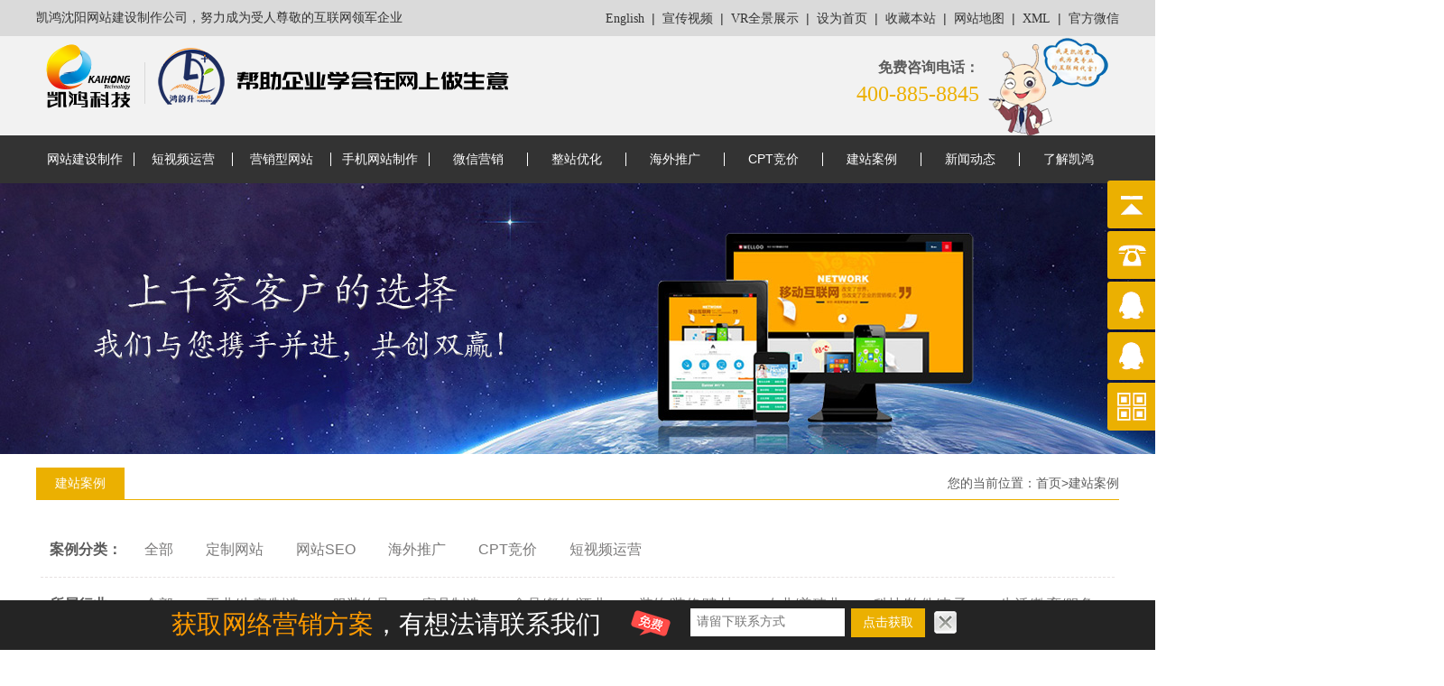

--- FILE ---
content_type: text/html; charset=utf-8
request_url: https://www.sykh.cn/anlitype.aspx?tid=7&id2=12
body_size: 9270
content:


<!DOCTYPE html>

<html>
<head><meta name="baidu-site-verification" content="2Lj7BsaclA" /><meta name="360-site-verification" content="5a1ea3bf0e0c8d6af70083faa9356b44" /><meta name="sogou_site_verification" content="BbFHU9pmh6" /><meta http-equiv="Content-Type" content="text/html; charset=utf-8" /><meta name="viewport" content="width=1920, maximum-scale=1.0, user-scalable=yes" /><meta http-equiv="X-UA-Compatible" content="IE=edge" />
    <meta name="keywords" content="" />
    <meta name="description" content="" />
    <title>沈阳建站案例[短视频运营][科技/软件/电子]-凯鸿科技</title>
<link href="css/style.css" rel="stylesheet" /><link href="css/liyan.css" rel="stylesheet" /><link href="css/zixun.css" rel="stylesheet" /><link href="css/kefu.css" rel="stylesheet" />
    <script src="js/jquery-1.7.2.js" type="text/javascript"></script>
    <script src="js/kefu.js"></script>
    <script type='text/javascript'>
        (function (m, ei, q, i, a, j, s) {
            m[i] = m[i] || function () {
                (m[i].a = m[i].a || []).push(arguments)
            };
            j = ei.createElement(q),
                s = ei.getElementsByTagName(q)[0];
            j.async = true;
            j.charset = 'UTF-8';
            j.src = 'https://static.meiqia.com/dist/meiqia.js?_=t';
            s.parentNode.insertBefore(j, s);
        })(window, document, 'script', '_MEIQIA');
        _MEIQIA('entId', 229055);
    </script>
    
    <link href="css/nytype.css" rel="stylesheet" />
    <script src="js/multype.js"></script>
<title>

</title></head>
<body>
    <form id="form1">
        <div class="top fl">
            <div class="top_shang">
                <div class="top_shang_left fl">
                    <h1>凯鸿沈阳网站建设制作公司，努力成为受人尊敬的互联网领军企业</h1>
                </div>
                <div class="top_shang_right fr" style="position: relative; top: 0; left: 0">
                    <a href="http://en.sykh.cn" target="_blank">English</a>&nbsp;&nbsp;|&nbsp;&nbsp;<a href="http://www.sykh.cn/video" target="_blank">宣传视频</a>&nbsp;&nbsp;|&nbsp;&nbsp;<a href="http://vr.sykh.cn" target="_blank">VR全景展示</a>&nbsp;&nbsp;|&nbsp;&nbsp;<a onmouseover="this.style.cursor='pointer';" onclick="setHomepage(this)" style="cursor: pointer; text-decoration: none;">设为首页</a>&nbsp;&nbsp;|&nbsp;&nbsp;<a onmouseover="this.style.cursor='pointer';" onclick="addfavourite()" style="cursor: pointer; text-decoration: none;">收藏本站</a>&nbsp;&nbsp;|&nbsp;&nbsp;<a href="mapcenter.aspx">网站地图</a>&nbsp;&nbsp;|&nbsp;&nbsp;<a href="sitemap.xml" target="_blank">XML</a>&nbsp;&nbsp;|&nbsp;&nbsp;<a class="weixin">官方微信
                        <div class="weixinewm">
                            <img src="images/ewm.jpg" />
                        </div>
                    </a>
                    <script language="javascript" type="text/javascript">     function setHomepage(obj) { if (document.all) { obj.style.behavior = 'url(#default#homepage)'; obj.setHomePage(document.location.href); } else if (window.sidebar) { if (window.netscape) { try { netscape.security.PrivilegeManager.enablePrivilege("UniversalXPConnect"); } catch (e) { alert("您的浏览器不支持自动设置首页,请使用浏览器菜单手动设置!"); } } var prefs = Components.classes['@mozilla.org/preferences-service;1'].getService(Components.interfaces.nsIPrefBranch); prefs.setCharPref('browser.startup.homepage', document.location.href); } else { alert("您的浏览器不支持自动设置首页,请使用浏览器菜单手动设置!"); } }  </script>
                    <script language="javascript" type="text/javascript">   function addfavourite() { if (document.all) { window.external.AddFavorite(document.location.href, document.title); } else if (window.sidebar) { window.sidebar.addPanel(document.title, document.location.href, ''); } else { alert("您的浏览器不支持自动加入收藏，请使用Ctrl+D进行添加"); } }   </script>
                </div>
            </div>
        </div>
        <div class="header fr">
            <div class="head">
                <div class="head_logo fl">
                    <img src="images/logo.png?v=202308301514" alt="" />
                </div>
                <div class="head_tel fr">
                    <div class="fl mt25 head_text">
                        <div class="fl head_zuo_tel">免费咨询电话：</div>
                        <div class="fl head_zuo_tel_t"><span class="head_num">400-885-8845</span></div>
                    </div>
                    <div class="fl head_tel_img">
                        <img src="images/khj.png" />
                    </div>
                </div>
            </div>
        </div>
        <div class="menu fl">
            <div class="menu_daohang">
                <div id="daohang">
                    <ul>
                        <li><a href="/" rel="nofollow">网站建设制作</a></li>
                        <li><a href="shortvideo.aspx?tid=7&id2=0">短视频运营</a></li>
                        <li><a href="yxxweb.aspx?tid=1&id2=0">营销型网站</a></li>
                        <li><a href="mobileweb.aspx?tid=3&id2=0">手机网站制作</a></li>
                        <li><a href="wxyx.aspx?tid=4&id2=0">微信营销</a></li>
                        <li><a href="zzyh.aspx?tid=2&id2=0">整站优化</a></li>
                        <li><a href="hwtg.aspx?tid=5&id2=0">海外推广</a></li>
                        <li><a href="cpt.aspx?tid=6&id2=0">CPT竞价</a></li>
                        <li><a href="anlitype.aspx?tid=1&id2=0">建站案例</a></li>
                        <li><a href="articeltype.aspx?id=1">新闻动态</a></li>
                        <li><a href="aboutus.aspx" style="border: none;" rel="nofollow">了解凯鸿</a></li>

                    </ul>
                </div>
            </div>
        </div>
        
    <div class="box fl">
        <div class="box_width">
            <div class="ny_box">
                <div id="ctl00_ContentPlaceHolder1_alneirong"><div align="center">
	<img src="/kindeditor/attached/image/20170327/20170327221047_3591.jpg" width="1920" height="300" title="凯鸿沈阳建站成功案例" alt="凯鸿沈阳建站成功案例" /><br />
</div></div>
            </div>
        </div>
    </div>
    <div class="box fl">
        <div class="box_width">
            <div class="fl weizhi_box">
                <div class="fl weizhi">
                    <ul>
                        <li><a href="anlitype.aspx?tid=0&id2=0">建站案例</a></li>
                    </ul>
                </div>
                <div class="fr weizhi_right">
                    您的当前位置：<a href="default.aspx">首页</a>><a href="anlitype.aspx?tid=0&id2=0">建站案例</a>
                </div>
            </div>
        </div>
    </div>

    <div class="box fl">
        <div class="box_width">
            <div class="fl w1200 mt25">
                <div class="nytype fl">
                    <div class="fl anli_type">案例分类：</div>
                    <div class="fl">
                        <ul id="menu1">
                            <li><a href="anlitype.aspx?tid=0&id2=12" class="nytypelength">全部</a></li>
                            
                                    <li>
                                        <a href="anlitype.aspx?tid=1&id2=12" class="nytypelength" title="定制网站 ">定制网站 </a>
                                    </li>
                                
                                    <li>
                                        <a href="anlitype.aspx?tid=2&id2=12" class="nytypelength" title="网站SEO">网站SEO</a>
                                    </li>
                                
                                    <li>
                                        <a href="anlitype.aspx?tid=5&id2=12" class="nytypelength" title="海外推广">海外推广</a>
                                    </li>
                                
                                    <li>
                                        <a href="anlitype.aspx?tid=6&id2=12" class="nytypelength" title="CPT竞价">CPT竞价</a>
                                    </li>
                                
                                    <li>
                                        <a href="anlitype.aspx?tid=7&id2=12" class="nytypelength" title="短视频运营">短视频运营</a>
                                    </li>
                                
                        </ul>
                    </div>
                </div>
            </div>
        </div>
    </div>

    <div class="box fl">
        <div class="box_width">
            <div class="fl w1200">
                <div class="nytype fl">
                    <div class="fl anli_type">所属行业：</div>
                    <div class="fl">
                        <ul id="menu">
                            <li><a href="anlitype.aspx?tid=7&id2=0" class="nytypelength">全部</a></li>
                            
                                    <li>
                                        <a href="anlitype.aspx?tid=7&id2=2" class="nytypelength" title="工业/生产/制造">工业/生产/制造</a>
                                    </li>
                                
                                    <li>
                                        <a href="anlitype.aspx?tid=7&id2=3" class="nytypelength" title="服装饰品">服装饰品</a>
                                    </li>
                                
                                    <li>
                                        <a href="anlitype.aspx?tid=7&id2=4" class="nytypelength" title="家具制造">家具制造</a>
                                    </li>
                                
                                    <li>
                                        <a href="anlitype.aspx?tid=7&id2=6" class="nytypelength" title="食品/餐饮/酒业">食品/餐饮/酒业</a>
                                    </li>
                                
                                    <li>
                                        <a href="anlitype.aspx?tid=7&id2=8" class="nytypelength" title="装饰/装修/建材">装饰/装修/建材</a>
                                    </li>
                                
                                    <li>
                                        <a href="anlitype.aspx?tid=7&id2=10" class="nytypelength" title="农业/养殖业">农业/养殖业</a>
                                    </li>
                                
                                    <li>
                                        <a href="anlitype.aspx?tid=7&id2=12" class="nytypelength" title="科技/软件/电子">科技/软件/电子</a>
                                    </li>
                                
                                    <li>
                                        <a href="anlitype.aspx?tid=7&id2=14" class="nytypelength" title="生活/教育/服务">生活/教育/服务</a>
                                    </li>
                                
                                    <li>
                                        <a href="anlitype.aspx?tid=7&id2=16" class="nytypelength" title="体育/游乐设施">体育/游乐设施</a>
                                    </li>
                                
                                    <li>
                                        <a href="anlitype.aspx?tid=7&id2=17" class="nytypelength" title="汽车/维修/装饰">汽车/维修/装饰</a>
                                    </li>
                                
                                    <li>
                                        <a href="anlitype.aspx?tid=7&id2=18" class="nytypelength" title="其他行业">其他行业</a>
                                    </li>
                                
                        </ul>
                    </div>
                </div>
            </div>
        </div>
    </div>

    <div class="box fl">
        <div class="box_width">
            <div class="fl cp_content">
                
            </div>
            <div class="fenyecont">
                <div class="fenyebox">
                    <div id="ctl00_ContentPlaceHolder1_fenye" class="fenye">
                        <span id="ctl00_ContentPlaceHolder1_dpUser">
                                        <span>共0条</span>&nbsp;&nbsp;<span>每页</span><span>12条</span>&nbsp;&nbsp;<span>页数：0/0&nbsp;&nbsp;</span>
                                    <a disabled="disabled" class="yangshi">首页</a>&nbsp;<a disabled="disabled" class="yangshi">上一页</a>&nbsp;<a disabled="disabled" class="yangshi">下一页</a>&nbsp;<a disabled="disabled" class="yangshi">尾页</a>&nbsp;</span>
                    </div>
                </div>
            </div>
        </div>
    </div>
    
<link href="css/cpgundong.css" rel="stylesheet" />
<div class="box fl">
    <div class="box_width">
        <div class="title_width1">
            <div class="title_shang">案例好不好！&nbsp;&nbsp;<span class="color">看看才知道！</span></div>
        </div>
    </div>
</div>
<div class="box fl">
    <div class="box_width">
        <div id="demo">
            <div id="indemo">
                <div id="demo1">
                    
                </div>
                <div id="demo2">
                </div>
            </div>
        </div>
        <div id="zuo_icon"></div>
        <div id="you_icon"></div>
        <script type="text/javascript">
            var speed = 30; //数字越大速度越慢 
            var direction = "left";
            var tab = document.getElementById("demo");
            var tab1 = document.getElementById("demo1");
            var tab2 = document.getElementById("demo2");
            var zuo_icon = document.getElementById("zuo_icon");
            var you_icon = document.getElementById("you_icon");

            tab2.innerHTML = tab1.innerHTML;
            function Marquee() {
                switch (direction) {
                    case "left":
                        if (tab2.offsetWidth - tab.scrollLeft <= 0) {
                            tab.scrollLeft -= tab1.offsetWidth;
                        }
                        else {
                            tab.scrollLeft++;
                        }
                        break;
                    case "right":
                        if (tab.scrollLeft <= 0) {
                            tab.scrollLeft += tab2.offsetWidth;
                        }
                        else {
                            tab.scrollLeft--;
                        }
                        break;
                }
            }
            function changeDirection(dir) {
                direction = dir;
            }
            var MyMar = setInterval(Marquee, speed);
            tab.onmouseover = function () { clearInterval(MyMar) };
            tab.onmouseout = function () { MyMar = setInterval(Marquee, speed) };
            zuo_icon.onclick = function () { changeDirection("left"); };
            you_icon.onclick = function () { changeDirection("right"); };
        </script>
    </div>
</div>
<div class="box fl">
    <div class="box_width">
        <div class="tels_f5_case_more">
            <a href="anlitype.aspx?tid=7&id2=12">更多案例</a>
        </div>
    </div>
</div>

    <div class="box fl">
        <div class="box_width">
            <div class="fl nyxw">
                <div class="fl nyxw_xia">
                    <div class="fl nyxw_xia_title">
                        <div class="fl title_left">
                            <h3 class="titleh3">行业资讯</h3>
                        </div>
                        <div class="fr title_right"><a href="articeltype.aspx?id=2">More+</a></div>
                    </div>
                    <div class="fl nyxw_cont">
                        <ul>
                            
                                    <li>
                                        <div class="fl nyxw_cont_box">
                                            <div class="fl nyxw_cont_img">
                                                <img src="images/xw_ico.png" />
                                            </div>
                                            <div class="fl nyxw_cont_zhong">
                                                <h1 class="newstitle1"><a href="articledetail.aspx?id=1121" title="网站建设好处有哪些？">网站建设好处有哪些？</a></h1>
                                            </div>
                                            <div class="fr nyxw_cont_right"><span class="color">2023-01-05</span></div>
                                        </div>
                                    </li>
                                
                                    <li>
                                        <div class="fl nyxw_cont_box">
                                            <div class="fl nyxw_cont_img">
                                                <img src="images/xw_ico.png" />
                                            </div>
                                            <div class="fl nyxw_cont_zhong">
                                                <h1 class="newstitle1"><a href="articledetail.aspx?id=1116" title="网站建站定做怎么做？网站建站定做流程是什么？">网站建站定做怎么做？网站建站定做流程是什么？</a></h1>
                                            </div>
                                            <div class="fr nyxw_cont_right"><span class="color">2022-12-08</span></div>
                                        </div>
                                    </li>
                                
                                    <li>
                                        <div class="fl nyxw_cont_box">
                                            <div class="fl nyxw_cont_img">
                                                <img src="images/xw_ico.png" />
                                            </div>
                                            <div class="fl nyxw_cont_zhong">
                                                <h1 class="newstitle1"><a href="articledetail.aspx?id=1113" title="网站制作与网站设计的区别">网站制作与网站设计的区别</a></h1>
                                            </div>
                                            <div class="fr nyxw_cont_right"><span class="color">2022-11-21</span></div>
                                        </div>
                                    </li>
                                
                                    <li>
                                        <div class="fl nyxw_cont_box">
                                            <div class="fl nyxw_cont_img">
                                                <img src="images/xw_ico.png" />
                                            </div>
                                            <div class="fl nyxw_cont_zhong">
                                                <h1 class="newstitle1"><a href="articledetail.aspx?id=1112" title="网站建设的要素有哪些">网站建设的要素有哪些</a></h1>
                                            </div>
                                            <div class="fr nyxw_cont_right"><span class="color">2022-11-17</span></div>
                                        </div>
                                    </li>
                                
                                    <li>
                                        <div class="fl nyxw_cont_box">
                                            <div class="fl nyxw_cont_img">
                                                <img src="images/xw_ico.png" />
                                            </div>
                                            <div class="fl nyxw_cont_zhong">
                                                <h1 class="newstitle1"><a href="articledetail.aspx?id=1111" title="网站建设常见的几种风格">网站建设常见的几种风格</a></h1>
                                            </div>
                                            <div class="fr nyxw_cont_right"><span class="color">2022-11-15</span></div>
                                        </div>
                                    </li>
                                
                                    <li>
                                        <div class="fl nyxw_cont_box">
                                            <div class="fl nyxw_cont_img">
                                                <img src="images/xw_ico.png" />
                                            </div>
                                            <div class="fl nyxw_cont_zhong">
                                                <h1 class="newstitle1"><a href="articledetail.aspx?id=1107" title="网站制作需要考虑的问题有哪些">网站制作需要考虑的问题有哪些</a></h1>
                                            </div>
                                            <div class="fr nyxw_cont_right"><span class="color">2022-11-01</span></div>
                                        </div>
                                    </li>
                                
                        </ul>
                    </div>
                </div>
                

<div class="fl nyxw_xia">
    <div class="fl nyxw_xia_title">
        <div class="fl title_left">
            <h3 class="titleh3">新闻动态</h3>
        </div>
        <div class="fr title_right"><a href="news.aspx">More+</a></div>
    </div>
    <div class="fl nyxw_cont">
        <ul>
            
                    <li>
                        <div class="fl nyxw_cont_box">
                            <div class="fl nyxw_cont_img">
                                <img src="images/xw_ico.png" />
                            </div>
                            <div class="fl nyxw_cont_zhong">
                                <h1 class="newstitle1"><a href="articledetail.aspx?id=1146" title="企业数字化能力 = 市场竞争力！沈阳凯鸿科技，助力你抢占线上先机～">企业数字化能力 = 市场竞争力！沈阳凯鸿科技，助力你抢占线上先机～</a></h1>
                            </div>
                            <div class="fr nyxw_cont_right"><span class="color">2026-01-29</span></div>
                        </div>
                    </li>
                
                    <li>
                        <div class="fl nyxw_cont_box">
                            <div class="fl nyxw_cont_img">
                                <img src="images/xw_ico.png" />
                            </div>
                            <div class="fl nyxw_cont_zhong">
                                <h1 class="newstitle1"><a href="articledetail.aspx?id=1145" title="品牌建设、市场拓展，从数字化服务开始！沈阳凯鸿科技，专注本地企业需求～">品牌建设、市场拓展，从数字化服务开始！沈阳凯鸿科技，专注本地企业需求～</a></h1>
                            </div>
                            <div class="fr nyxw_cont_right"><span class="color">2026-01-27</span></div>
                        </div>
                    </li>
                
                    <li>
                        <div class="fl nyxw_cont_box">
                            <div class="fl nyxw_cont_img">
                                <img src="images/xw_ico.png" />
                            </div>
                            <div class="fl nyxw_cont_zhong">
                                <h1 class="newstitle1"><a href="articledetail.aspx?id=1144" title="数字化转型浪潮中，选对伙伴很重要！沈阳凯鸿科技，值得辽沈企业信赖～">数字化转型浪潮中，选对伙伴很重要！沈阳凯鸿科技，值得辽沈企业信赖～</a></h1>
                            </div>
                            <div class="fr nyxw_cont_right"><span class="color">2026-01-21</span></div>
                        </div>
                    </li>
                
                    <li>
                        <div class="fl nyxw_cont_box">
                            <div class="fl nyxw_cont_img">
                                <img src="images/xw_ico.png" />
                            </div>
                            <div class="fl nyxw_cont_zhong">
                                <h1 class="newstitle1"><a href="articledetail.aspx?id=1143" title="沈阳及周边企业，想做网站或短视频运营？选沈阳凯鸿科技，专业团队全流程服务～">沈阳及周边企业，想做网站或短视频运营？选沈阳凯鸿科技，专业团队全流程服务～</a></h1>
                            </div>
                            <div class="fr nyxw_cont_right"><span class="color">2026-01-19</span></div>
                        </div>
                    </li>
                
                    <li>
                        <div class="fl nyxw_cont_box">
                            <div class="fl nyxw_cont_img">
                                <img src="images/xw_ico.png" />
                            </div>
                            <div class="fl nyxw_cont_zhong">
                                <h1 class="newstitle1"><a href="articledetail.aspx?id=1142" title="辽沈企业数字化伙伴！沈阳凯鸿科技，技术底蕴深厚，市场洞察敏锐～">辽沈企业数字化伙伴！沈阳凯鸿科技，技术底蕴深厚，市场洞察敏锐～</a></h1>
                            </div>
                            <div class="fr nyxw_cont_right"><span class="color">2026-01-15</span></div>
                        </div>
                    </li>
                
                    <li>
                        <div class="fl nyxw_cont_box">
                            <div class="fl nyxw_cont_img">
                                <img src="images/xw_ico.png" />
                            </div>
                            <div class="fl nyxw_cont_zhong">
                                <h1 class="newstitle1"><a href="articledetail.aspx?id=1139" title="沈阳及周边企业，数字化服务选凯鸿科技！网站建设 + 短视频运营，让业务增长更简单～">沈阳及周边企业，数字化服务选凯鸿科技！网站建设 + 短视频运营，让业务增长更简单～</a></h1>
                            </div>
                            <div class="fr nyxw_cont_right"><span class="color">2026-01-13</span></div>
                        </div>
                    </li>
                
        </ul>
    </div>
</div>
<div class="fl nyxw_xia1">
    <div class="fl nyxw_xia_title">
        <div class="fl title_left">
            <h3 class="titleh3">热门新闻</h3>
        </div>
        <div class="fr title_right"><a href="articeltype.aspx?id=6">More+</a></div>
    </div>
    <div class="fl nyxw_cont">
        <ul>
            
                    <li>
                        <div class="fl nyxw_cont_box">
                            <div class="fl nyxw_cont_img">
                                <img src="images/xw_ico.png" />
                            </div>
                            <div class="fl nyxw_cont_zhong">
                                <h1 class="newstitle1"><a href="articledetail.aspx?id=1114" title="网站制作要注意的细节问题">网站制作要注意的细节问题</a></h1>
                            </div>
                            <div class="fr nyxw_cont_right"><span class="color">2022-11-23</span></div>
                        </div>
                    </li>
                
                    <li>
                        <div class="fl nyxw_cont_box">
                            <div class="fl nyxw_cont_img">
                                <img src="images/xw_ico.png" />
                            </div>
                            <div class="fl nyxw_cont_zhong">
                                <h1 class="newstitle1"><a href="articledetail.aspx?id=1113" title="网站制作与网站设计的区别">网站制作与网站设计的区别</a></h1>
                            </div>
                            <div class="fr nyxw_cont_right"><span class="color">2022-11-21</span></div>
                        </div>
                    </li>
                
                    <li>
                        <div class="fl nyxw_cont_box">
                            <div class="fl nyxw_cont_img">
                                <img src="images/xw_ico.png" />
                            </div>
                            <div class="fl nyxw_cont_zhong">
                                <h1 class="newstitle1"><a href="articledetail.aspx?id=1112" title="网站建设的要素有哪些">网站建设的要素有哪些</a></h1>
                            </div>
                            <div class="fr nyxw_cont_right"><span class="color">2022-11-17</span></div>
                        </div>
                    </li>
                
                    <li>
                        <div class="fl nyxw_cont_box">
                            <div class="fl nyxw_cont_img">
                                <img src="images/xw_ico.png" />
                            </div>
                            <div class="fl nyxw_cont_zhong">
                                <h1 class="newstitle1"><a href="articledetail.aspx?id=1111" title="网站建设常见的几种风格">网站建设常见的几种风格</a></h1>
                            </div>
                            <div class="fr nyxw_cont_right"><span class="color">2022-11-15</span></div>
                        </div>
                    </li>
                
                    <li>
                        <div class="fl nyxw_cont_box">
                            <div class="fl nyxw_cont_img">
                                <img src="images/xw_ico.png" />
                            </div>
                            <div class="fl nyxw_cont_zhong">
                                <h1 class="newstitle1"><a href="articledetail.aspx?id=1110" title="网站建设的误区有哪些">网站建设的误区有哪些</a></h1>
                            </div>
                            <div class="fr nyxw_cont_right"><span class="color">2022-11-10</span></div>
                        </div>
                    </li>
                
                    <li>
                        <div class="fl nyxw_cont_box">
                            <div class="fl nyxw_cont_img">
                                <img src="images/xw_ico.png" />
                            </div>
                            <div class="fl nyxw_cont_zhong">
                                <h1 class="newstitle1"><a href="articledetail.aspx?id=1109" title="网站建设过程中应注意哪些优化细节">网站建设过程中应注意哪些优化细节</a></h1>
                            </div>
                            <div class="fr nyxw_cont_right"><span class="color">2022-11-08</span></div>
                        </div>
                    </li>
                
        </ul>
    </div>
</div>

            </div>
            <div class="box_width fl h50"></div>
        </div>
    </div>

        <div class="box1 fl" style="padding-bottom: 50px;">
            <div class="box_width">
                <div class="fl xdaohang_box">
                    <div class="fl xdaohang">
                        <div class="xdaohang_title fl"><a rel="nofollow">服务范围</a></div>
                        <ul>
                            <li><a href="yxxweb.aspx?tid=1&id2=0">营销型网站</a></li>
                            <li><a href="shortvideo.aspx?tid=7&id2=0">短视频运营</a></li>
                            <li><a href="mobileweb.aspx?tid=3&id2=0">手机网站</a></li>
                            <li><a href="zzyh.aspx?tid=2&id2=0">整站优化</a></li>
                            <li><a href="hwtg.aspx?tid=5&id2=0">海外推广</a></li>
                            <li><a href="cpt.aspx?tid=6&id2=0">CPT竞价</a></li>
                        </ul>
                    </div>

                    <div class="fl xdaohang">
                        <div class="xdaohang_title fl"><a href="anlitype.aspx?tid=0&id2=0" rel="nofollow">建站案例</a></div>
                        <ul>
                            
                                    <li>
                                        <a href="anlitype.aspx?tid=1&id2=0">定制网站 </a>
                                    </li>
                                
                                    <li>
                                        <a href="anlitype.aspx?tid=2&id2=0">网站SEO</a>
                                    </li>
                                
                                    <li>
                                        <a href="anlitype.aspx?tid=5&id2=0">海外推广</a>
                                    </li>
                                
                                    <li>
                                        <a href="anlitype.aspx?tid=6&id2=0">CPT竞价</a>
                                    </li>
                                
                                    <li>
                                        <a href="anlitype.aspx?tid=7&id2=0">短视频运营</a>
                                    </li>
                                
                        </ul>
                    </div>
                    <div class="fl xdaohang">
                        <div class="xdaohang_title fl"><a href="news.aspx" rel="nofollow">新闻资讯</a></div>
                        <ul>
                            
                                    <li>
                                        <a href="articeltype.aspx?id=1" rel="nofollow">公司新闻</a>
                                    </li>
                                
                                    <li>
                                        <a href="articeltype.aspx?id=2" rel="nofollow">网络资讯</a>
                                    </li>
                                
                                    <li>
                                        <a href="articeltype.aspx?id=3" rel="nofollow">网站运营</a>
                                    </li>
                                
                                    <li>
                                        <a href="articeltype.aspx?id=7" rel="nofollow">手机网站资讯</a>
                                    </li>
                                
                                    <li>
                                        <a href="articeltype.aspx?id=8" rel="nofollow">微信运营</a>
                                    </li>
                                
                        </ul>
                    </div>
                    <div class="fl xdaohang">
                        <div class="xdaohang_title fl"><a href="aboutus.aspx" rel="nofollow">走进凯鸿</a></div>
                        <ul>
                            
                                    <li>
                                        <a href="introdetail.aspx?id=1" rel="nofollow">关于我们</a>
                                    </li>
                                
                                    <li>
                                        <a href="introdetail.aspx?id=2" rel="nofollow">分公司情况</a>
                                    </li>
                                
                                    <li>
                                        <a href="introdetail.aspx?id=3" rel="nofollow">合作伙伴</a>
                                    </li>
                                
                        </ul>
                    </div>
                </div>
                <div class="fl lx">
                    <div class="fl lx_cont">
                        <div id="ctl00_lxneirong"><p><span style="font-size:26px;">沈阳凯鸿科技有限公司</span> </p><p><span style="font-size:11px;">SHENYANGKAIHONG TECHNOLOGY CO.,LTD.</span> </p><p><span style="font-size:11px;"></span><span style="font-size:18px;color:#EBB001;"><span style="font-size:18px;color:#EBB001;line-height:1;"><br/></span></span></p><p><span style="font-size:18px;color:#EBB001;"><span style="font-size:18px;color:#EBB001;line-height:1;">服务热线：400-885-8845</span></span></p><p><span style="line-height:2;"> Email: zhangmiao@sykh.cn &nbsp; kh@sykh.cn</span><br/><span style="line-height:2;"> 地址（add）：</span>沈阳市和平区中华路61号</p><p>新世界商业中心2期803室<span style="line-height:2;"></span><br/></p></div>
                    </div>
                </div>
                <div class="fr ewmshang">
                    <div class="ewm fl">
                        <img src="images/ewm.jpg" />
                        <div class="mt10">【关注微信】</div>
                    </div>
                    <div class="ewm fl">
                        <img src="images/lxr.png" />
                        <div class="mt10">【关注微信】</div>
                    </div>
                    <div class="ewm fl">
                        <img src="images/douyin.png" />
                        <div class="mt10">【关注抖音】</div>
                    </div>
                </div>
            </div>
        </div>
        <div class="box3 fl">
            <div class="box_width">
                <div class="bqcont">
                    <div id="ctl00_bqneirong" class="bqneirong"><p><span style="line-height:2;"><a target="_blank" href="http://www.beian.gov.cn/portal/registerSystemInfo?recordcode=21010202000807"><img src="/ueditor/net/upload/image/20210527/6375772591696395472537576.png" title="g.png" alt="g.png" style="display: inline-block;margin-bottom: -4px;"/></a>&nbsp;<a target="_blank" href="http://www.beian.gov.cn/portal/registerSystemInfo?recordcode=21010202000807"><span style="color:#5b5b5b;">辽公网安备 21010202000807号</span></a>&nbsp;&nbsp;Copyright © 凯鸿科技 版权所有&nbsp;&nbsp; <a href="https://beian.miit.gov.cn" target="_blank" textvalue="辽ICP备11015922号-1">辽ICP备11015922号-1</a></span></p><p><span style="line-height:2;">服务项目： 网站建设/制作，抖音运营拍摄，祥云平台，全球贸易通，CPT竞价推广！</span></p></div>
                </div>
            </div>
        </div>
        <div class="xiaoh_foot fl">
            <div class="xiaoh_foot_main">
                <div class="xfm_fl_01 fl">
                    <font>获取网络营销方案</font>，有想法请联系我们
                </div>
                <div class="xfm_fl_02 fl">
                    <div class="xfm_fl2_f form_submit fl">
                        <div class="xfm_fl2_fi fl">
                            <input value="" placeholder="请留下联系方式" id="xiaoh_phone" type="text" />
                        </div>
                        <div class="xfm_fl2_fs fl">
                            <input type="button" class="anniu" value="点击获取" id="button1" onclick="liuyan()" />
                        </div>
                    </div>
                </div>
                <div class="fl close">
                    <img src="images/close.png" title="点击关闭" />
                </div>
            </div>
        </div>
        <div class="yb_conct">
            <div class="yb_bar">
                <ul>
                    <li class="yb_top">返回顶部</li>
                    <li class="yb_phone">400-885-8845</li>
                    
                            
                            <li class="yb_QQ">
                                <a href="tencent://message/?uin=2942779644&amp;Site=&amp;Menu=yes" target="_blank" title="在线咨询">客户服务</a>
                            </li>
                        
                            <li class="yb_QQ">
                                <a href="tencent://message/?uin=550960669&amp;Site=&amp;Menu=yes" target="_blank" title="在线咨询">客户服务</a>
                            </li>
                        
                        
                    <li class="yb_ercode" style="height: 53px;">微信二维码
                        <br>
                        <img class="hd_qr" src="images/ewm.jpg" width="125" alt="关注你附近">
                    </li>
                </ul>
            </div>
        </div>
        <script type="text/javascript">
            $(function () {
                // 悬浮窗口
                $(".yb_conct").hover(function () {
                    $(".yb_conct").css("right", "5px");
                    $(".yb_bar .yb_ercode").css('height', '200px');
                }, function () {
                    $(".yb_conct").css("right", "-127px");
                    $(".yb_bar .yb_ercode").css('height', '53px');
                });
                // 返回顶部
                $(".yb_top").click(function () {
                    $("html,body").animate({
                        'scrollTop': '0px'
                    }, 300)
                });
            });
        </script>
        <script>
            (function () {
                var src = "https://jspassport.ssl.qhimg.com/11.0.1.js?d182b3f28525f2db83acfaaf6e696dba";
                document.write('<script src="' + src + '" id="sozz"><\/script>');
            })();
        </script>
    </form>
    <script>
        var _hmt = _hmt || [];
        (function() {
            var hm = document.createElement("script");
            hm.src = "https://hm.baidu.com/hm.js?27f4abc5e5f4c3914665b552a11c75e2";
            var s = document.getElementsByTagName("script")[0];
            s.parentNode.insertBefore(hm, s);
        })();
</script>
</body>
</html>


--- FILE ---
content_type: text/css
request_url: https://www.sykh.cn/css/style.css
body_size: 4880
content:
/* CSS Document */
body, div, span, object, iframe, h1, h2, h3, h4, p, blockquote, pre, a, address, code, b, em, img,
dl, dt, dd, ol, ul, li, fieldset, form, label, footer,
header, hgroup, nav, section, input {
    border-style: none;
    border-color: inherit;
    border-width: 0;
    padding: 0;
    margin-left: 0;
    margin-right: 0;
    margin-top: 0;
}

body {
    background: #fff;
    color: #5b5b5b;
    position: relative;
    font-size: 100%;
    font-size: 14px;
    font-family: 微软雅黑,宋体,Arial,Helvetica,Verdana,sans-serif;
    vertical-align: baseline;
    width: 100%;
    overflow-x: hidden;
}

ul {
    list-style: none;
}

a {
    text-decoration: none;
    outline: none;
    font-weight: 500;
}

    a:link {
        color: #5b5b5b;
    }

    a:visited {
        color: #5b5b5b;
    }

    a:hover, a:active, a:focus {
        color: #ebb001;
        text-decoration: none;
        outline: none;
    }

.fl {
    float: left;
}

.fr {
    float: right;
}

.h50 {
    height: 50px;
}

.ml35 {
    margin-left: 35px;
}

.ml130 {
    margin-left: 130px;
}

.mt10 {
    margin-top: 10px;
}

.mt25 {
    margin-top: 25px;
}

.mt30 {
    margin-top: 30px;
}

.mt50 {
    margin-top: 50px;
}

.ml40 {
    margin-left: 40px;
}

.mr10 {
    margin-right: 10px;
}

.mr30 {
    margin-right: 30px;
}

.mb30 {
    margin-bottom: 30px;
}

.pb105 {
    padding-bottom: 105px;
}

.w180 {
    width: 180px;
}

.w190 {
    width: 190px;
}

.w240 {
    width: 240px;
}

.w240 {
    width: 240px;
}

.w250 {
    width: 250px;
}

.w740 {
    width: 740px;
}

.w1200 {
    width: 1200px;
}

.lh40 {
    height: 40px;
    line-height: 40px;
}

.header {
    width: 100%;
    height: 110px;
    text-align: center;
    margin-right: 0 auto;
    background: #f2f2f2;
}

.head {
    width: 1200px;
    height: 110px;
    margin: 0 auto;
    text-align: center;
}

.bg {
    background: url(../images/h_advantage_bg.jpg);
}

.bg1 {
    background: #fafafa;
}

.box {
    width: 100%;
    margin: 0 auto;
    text-align: center;
    position: relative;
}

.box2 {
    width: 100%;
    margin: 0 auto;
    text-align: center;
    position: relative;
}

.box1 {
    width: 100%;
    margin: 0 auto;
    text-align: center;
    position: relative;
    background: #333333;
}

.box3 {
    width: 100%;
    margin: 0 auto;
    text-align: center;
    position: relative;
    background: #afafb0;
}

.box4 {
    width: 100%;
    margin: 0 auto;
    text-align: center;
    position: relative;
    background: #525151;
    padding-bottom: 60px;
}

.box_width {
    width: 1200px;
    margin: 0 auto;
    text-align: center;
    position: relative;
    top: 0px;
    left: 0px;
}

.ny_box {
    width: 1920px;
    position: relative;
    margin-left: -360px;
    text-align: center;
    height: 300px;
}

.tanchuang a {
    cursor: pointer;
}

    .tanchuang a:hover {
        cursor: pointer;
    }

.top {
    width: 100%;
    margin: 0 auto;
    text-align: center;
    background: #dadada;
    height: 40px;
    line-height: 40px;
}

.top_shang {
    width: 1200px;
    height: 40px;
    line-height: 40px;
    margin: auto;
    text-align: center;
    font-size: 14px;
}

.top_shang_left {
    width: 550px;
    height: 40px;
    line-height: 40px;
    text-align: left;
}

    .top_shang_left h1 {
        color: #333;
        font-family: '宋体';
        font-size: 14px;
        font-weight: 500;
    }

.top_shang_right {
    width: 600px;
    height: 40px;
    line-height: 40px;
    text-align: right;
    color: #333;
}

    .top_shang_right a {
        font-family: '宋体';
        color: #333;
    }

.weixinewm {
    position: absolute;
    width: 130px;
    height: 134px;
    top: 45px;
    right: -30px;
    z-index: 10;
    display: none;
}

.top_shang_right .weixin:hover .weixinewm {
    position: absolute;
    width: 130px;
    height: 134px;
    top: 45px;
    right: -30px;
    z-index: 10;
    display: block;
}

.head_logo {
    width: 600px;
    text-align: left;
}

.head_tel {
    width: 400px;
    text-align: left;
    height: 110px;
}

.head_text {
    text-align: right;
    width: 245px;
    padding-right: 10px;
}

.head_zuo_tel {
    width: 100%;
    text-align: right;
    font-size: 16px;
    font-weight: 600;
    margin-bottom: 5px;
}

.head_zuo_tel_t {
    width: 100%;
    text-align: right;
}

.head_tel_img {
    width: 140px;
    text-align: left;
}

.head_cont {
    color: #333;
    font-size: 16px;
    text-align: left;
    font-family: '微软雅黑';
    font-weight: 500;
}

.head_num {
    color: #ecb002;
    font-size: 24px;
    text-align: left;
    font-weight: 400;
    /*font-family: impact, chicago;*/
    font-family: '微软雅黑';
}

.head_num1 {
    color: #ecb002;
    font-size: 28px;
    text-align: left;
    font-weight: 400;
    /*font-family: impact, chicago;*/
    font-family: '微软雅黑';
}

.menu {
    width: 100%;
    height: 53px;
    line-height: 53px;
    text-align: center;
    margin: 0 auto;
    background: #333333;
}

.menu_daohang {
    width: 1200px;
    height: 53px;
    line-height: 53px;
    text-align: center;
    margin: 0 auto;
}

#daohang {
    float: left;
    height: 53px;
    line-height: 53px;
    width: 1200px;
    text-align: center;
    position: relative;
    z-index: 1;
}

    #daohang ul {
        /*padding-left: 45px;*/
        width: 1200px;
        list-style-type: none;
        height: 53px;
        line-height: 53px;
        /*z-index:1;*/
    }

    #daohang li {
        float: left;
        width: 109px;
        height: 53px;
        line-height: 53px;
    }

        #daohang li ul {
            display: none;
            float: left;
            width: 53px;
            height: auto;
            margin: 0;
            padding: 0;
            z-index: -1;
        }

            #daohang li ul li {
                float: left;
                width: 109px;
                height: 40px;
                line-height: 40px;
                background: #c8c9cd;
                /*border-bottom:1px solid #CCC;*/
                padding: 0px;
                text-align: center;
            }

                #daohang li ul li a {
                    float: left;
                    width: 109px;
                    height: 40px;
                    line-height: 40px;
                    color: #ffffff;
                    padding: 0px;
                    font-size: 13px;
                    text-align: center;
                }

                    #daohang li ul li a:hover {
                        float: left;
                        height: 40px;
                        line-height: 40px;
                        background: #aeafb3;
                        color: #fff;
                        padding: 0px;
                        font-size: 15px;
                        text-align: center;
                    }

    #daohang ul li a {
        display: block;
        width: 108px;
        height: 15px;
        line-height: 15px;
        margin-top: 19px;
        font-size: 14px;
        font-weight: 500;
        color: #fff;
        text-align: center;
        text-indent: 0px;
        text-decoration: none;
        border-right: 1px solid #fff;
    }

    #daohang li:hover {
        width: 109px;
        height: 53px;
        line-height: 53px;
        background: #ebb001;
        cursor: pointer;
    }

    #daohang a:hover {
        color: #fff;
        width: 108px;
    }

    #daohang li:hover ul {
        float: left;
        display: block;
    }

.addback1 {
    color: white;
    height: 38px;
    background-image: url('../images/icon_b.jpg') !important;
}

.title {
    width: 100%;
    margin: 0 auto;
    text-align: center;
    position: relative;
}

.color {
    color: #ebb001;
}

.color1 {
    color: #fff;
}

.color2 {
    color: #afafaf;
}

.com_more {
    width: 200px;
    margin: 20px auto 50px auto;
    background: #ebb001;
    height: 50px;
    line-height: 50px;
}

    .com_more a {
        width: 100%;
        font-size: 18px;
        color: #fff;
        float: left;
    }

        .com_more a:hover {
            color: #fff;
            background: #585858;
        }

.cont_more {
    width: 50px;
    margin: 0 auto;
    text-align: center;
    padding-bottom: 35px;
    margin-top: 35px;
}

.cont_more1 {
    width: 140px;
    margin: 0 auto;
    text-align: center;
    padding-bottom: 58px;
    margin-bottom: 35px;
    height: 100px;
    cursor: pointer;
}

cont_more a {
    width: 50px;
    height: 51px;
    text-align: center;
    margin: 0 auto;
    float: left;
    margin-top: 30px;
    margin-bottom: 30px;
}

.title_shang {
    font-size: 40px;
    height: 40px;
    line-height: 40px;
    font-weight: 500;
}

.title_xia {
    font-size: 18px;
    height: 40px;
    line-height: 40px;
    font-weight: 500;
}

.title_width {
    width: 1200px;
    height: 87px;
    margin: 0 auto;
    text-align: center;
    background: url(../images/title_bg.png) no-repeat;
    position: relative;
    margin-top: 50px;
    font-weight: 500;
}

.title_width1 {
    width: 1200px;
    height: 87px;
    margin: 0 auto;
    text-align: center;
    background: url(../images/title_bg1.png) no-repeat;
    position: relative;
    margin-top: 50px;
    font-weight: 300;
}

.weizhi_box {
    width: 1200px;
    margin: 0 auto;
    border-bottom: 1px solid #ebb001;
    margin-top: 15px;
}

.weizhi {
    width: 735px;
}

    .weizhi ul {
        width: 735px;
        list-style: none;
    }

        .weizhi ul li {
            float: left;
            width: 100px;
            height: 35px;
            line-height: 35px;
            margin-right: 5px;
        }

            .weizhi ul li a {
                float: left;
                width: 98px;
                height: 35px;
                line-height: 35px;
                background: #ebb001;
                /*border: 1px solid #CCC;*/
                border-bottom: none;
                color: #fff;
            }

                .weizhi ul li a:hover {
                    float: left;
                    width: 98px;
                    height: 35px;
                    line-height: 35px;
                    /*border: 1px solid #CCC;*/
                    border-bottom: none;
                    color: #fff;
                    background: #333;
                }

.weizhi_right {
    height: 35px;
    line-height: 35px;
}

.neirong {
    text-align: left;
    margin-top: 35px;
    margin-bottom: 35px;
}

.bqneirong {
    text-align: center;
}

.bqcont {
    width: 1200px;
    float: left;
    text-align: center;
    height: 130px;
    margin-top: 20px;
}

.xwzx_box {
    width: 1200px;
    margin-top: 30px;
}

.xwzx {
    width: 1200px;
    height: 200px;
    margin-bottom: 30px;
    padding-bottom: 30px;
    border-bottom: 1px dashed #CCC;
    /*box-shadow: 0px 2px 3px #d9dbdb;*/
}

.neiye_left {
    width: 298px;
    height: 198px;
    box-shadow: -2px 0 7px #efefef,2px 0 7px #efefef,0 0 0 #efefef, 0 2px 7px #efefef;
    overflow: hidden;
}

.xwzx .neiye_left a img {
    margin: 0 auto;
    display: block;
    -webkit-transition: -webkit-transform .3s linear;
    -moz-transition: -moz-transform .3s linear;
    -o-transition: -o-transform .3s linear;
    transition: transform .3s linear;
}

.xwzx:hover .neiye_left a img {
    -webkit-transform: scale(1.1);
    -moz-transform: scale(1.1);
    -ms-transform: scale(1.1);
    -o-transform: scale(1.1);
    transform: scale(1.1);
}

.neiye_right_con {
    float: left;
    width: 870px;
    height: auto;
    font-size: 14px;
    text-align: left;
    padding: 0px;
    line-height: 28px;
    margin-left: 30px;
}

.neiye_right_con_t {
    width: 100%;
    height: 44px;
    line-height: 44px;
    font-size: 16px;
    color: #151414;
    text-align: left;
}

.neiye_right_con .neiye_right_con_t a {
    width: 500px;
    height: 50px;
    line-height: 50px;
    font-size: 16px;
    color: #151414;
    text-align: left;
    font-size: 18px;
}

.neiye_right_con_t a:hover {
    width: 500px;
    height: 50px;
    line-height: 50px;
    /*font-size: 16px;*/
    color: #ebb001;
    text-align: left;
}

.neiye_right_con_con {
    width: 100%;
    height: 90px;
    line-height: 30px;
    color: #868585;
    text-align: left;
    overflow: hidden;
    font-size: 16px;
}

.neiye_right_con_time {
    width: 100%;
    height: 50px;
    line-height: 50px;
    font-size: 14px;
    color: #151414;
    text-align: left;
    margin-bottom: 0px;
    font-size: 18px;
}

.fenyecont {
    width: 100%;
    text-align: center;
    float: left;
    margin: 0 auto;
    height: 50px;
}

.fenyebox {
    width: 100%;
    margin: 0 auto;
    text-align: center;
}

.fenye {
    width: 100%;
    margin-top: 10px;
    margin-bottom: 10px;
    text-align: center;
    margin-right: 35px;
}

.yangshi {
    height: 30px;
    line-height: 30px;
    width: 30px;
    text-align: center;
    padding: 5px 10px;
    background: #fff;
    color: #606060;
    border: 1px solid #CCC;
    background: #f1f1f1;
}

.botmborder {
    border-bottom: 1px solid #CCC;
}

.nytitle {
    text-align: center;
    padding-bottom: 10px;
    margin-top: 25px;
    font-size: 18px;
    font-weight: 500;
}

.anlitype {
    width: 1200px;
    margin: 0 auto;
    text-align: left;
    height: 40px;
    line-height: 40px;
    border-bottom: 1px solid #CCC;
}

.anlititle {
    text-align: center;
    padding-bottom: 10px;
    font-size: 18px;
    border-bottom: 1px solid #CCC;
    margin-top: 30px;
    color: #ebb001;
}

.anlicont {
    width: 120px;
    height: 40px;
    line-height: 40px;
    color: #fff;
    background: #ebb001;
    text-align: center;
    font-size: 18px;
    margin-top: 30px;
}

.anlicont1 {
    width: 1200px;
    text-align: left;
    margin-top: 35px;
    text-indent: 2em;
}

.txtcont {
    width: 1200px;
    height: 40px;
    line-height: 40px;
    border-bottom: 1px solid #CCC;
}

.detail {
    text-align: center;
    margin-left: 340px;
}

.bdsharebuttonbox {
    margin-top: 5px;
    width: 150px;
}
/*案例展示*/
.cp_content_box {
    width: 278px;
    height: 305px;
    margin-right: 26px;
    margin-bottom: 26px;
    border: 1px solid #efefef;
    position: relative;
    overflow: hidden;
}

.cp_content {
    width: 1300px;
    float: left;
    margin-top: 30px;
    position: relative;
}

.cp_content_img {
    width: 278px;
    height: 265px;
    position: relative;
    overflow: hidden;
}

    .cp_content_img img {
        width: 278px;
        height: 265px;
    }

.cp_content_box .cp_content_img a img {
    margin: 0 auto;
    display: block;
    -webkit-transition: -webkit-transform .3s linear;
    -moz-transition: -moz-transform .3s linear;
    -o-transition: -o-transform .3s linear;
    transition: transform .3s linear;
}

.cp_content_box:hover .cp_content_img a img {
    width: 278px;
    height: 265px;
    -webkit-transform: scale(1.1);
    -moz-transform: scale(1.1);
    -ms-transform: scale(1.1);
    -o-transform: scale(1.1);
    transform: scale(1.1);
}

.cp_content_cont {
    width: 278px;
    height: 40px;
    line-height: 40px;
    position: relative;
}

    .cp_content_cont a {
        float: left;
        width: 278px;
        height: 40px;
        line-height: 40px;
        background: #efefef;
        position: relative;
        color: #333;
    }

.cp_content_box:hover .wk_case_ico {
    position: absolute;
    top: 0;
    left: 0;
    width: 280px;
    height: 265px;
    line-height: 265px;
    text-align: center;
    font-size: 14px;
    font-weight: bold;
    color: #fff;
    /*background:rgba(0, 0, 0, 0.59);*/
    background: url(../images/cphover.png) no-repeat;
    -webkit-transition: all 1s;
    -moz-transition: all 1s;
    -o-transition: all 1s;
    transition: all 1s;
    /*-webkit-opacity: 0;
    -moz-opacity: 0;*/
    display: block;
}

.cp_content_box:nth-child(4) {
    margin-right: 0px;
}

.cp_content_box:nth-child(8) {
    margin-right: 0px;
}

.cp_content_box:nth-child(12) {
    margin-right: 0px;
}
/*下导航*/
.xdaohang {
    width: 120px;
}

    .xdaohang ul {
        width: 120px;
        text-align: left;
        list-style: none;
    }

        .xdaohang ul li {
            width: 120px;
            text-align: left;
            float: left;
            height: 30px;
            line-height: 30px;
        }

.xdaohang_box {
    width: 480px;
    margin-top: 50px;
}

.xdaohang_title {
    width: 120px;
    text-align: left;
    height: 45px;
    line-height: 45px;
    font-size: 18px;
    color: #fff;
}

.xdaohang ul li a {
    color: #888888;
}

    .xdaohang ul li a:hover {
        color: #ebb001;
    }

.xdaohang_title a {
    color: #fff;
}

.lx {
    width: 330px;
    margin-top: 50px;
    color: #888888;
}

    .lx a {
        color: #888888;
    }

.lx_cont {
    text-align: left;
}

.qq_shang {
    margin-right: 5px;
    width: 112px;
}

.qq_shang_img {
    width: 112px;
    text-align: left;
}

.ewm {
    text-align: center;
    margin: 0 auto;
    margin-right: 15px;
    color: #afafaf;
    width:120px;
}
    .ewm img {
        width:100%;
    }

    .ewm:last-child {
        margin-right: 0;
    }

    .ewmshang {
        width: 390px;
        margin-top: 80px;
    }
/*底部悬浮*/
.xiaoh_foot {
    position: fixed;
    width: 100%;
    height: 55px;
    background: #242424;
    bottom: 0px;
    z-index: 999999;
}

.xiaoh_foot_main {
    width: 900px;
    margin: 0px auto;
    height: 55px;
    background: url(../images/xf_main.png) no-repeat;
}

.close {
    width: 30px;
    height: 25px;
    margin-top: 12px;
}

    .close:hover {
        width: 30px;
        height: 25px;
        margin-top: 12px;
        cursor: pointer;
    }

.xfm_fl_01 {
    width: 570px;
    font-size: 28px;
    position: relative;
    top: 8px;
    color: #fff;
}

    .xfm_fl_01 font {
        color: #ff9b00;
    }

.xfm_fl_02 {
    width: 275px;
    color: #fff;
    position: relative;
    top: 6px;
}

.xiaoh_foot .xfm_fl2_f {
    width: 265px;
    height: 40px;
}

.xfm_fl2_fs {
    margin-top: 7px;
}

.xfm_fl2_fi input {
    background: none;
    width: 178px;
    height: 35px;
    line-height: 35px;
    color: #5f5f5f;
    font-size: 14px;
    border: 0px;
    text-indent: 12px;
}

.xfm_fl2_fs a {
    font-size: 14px;
    color: #fff;
    width: 80px;
    display: block;
    text-align: center;
    position: relative;
    left: 6px;
    height: 30px;
    line-height: 30px;
}

.anniu {
    font-size: 14px;
    color: #fff;
    width: 82px;
    display: block;
    text-align: center;
    position: relative;
    left: 5px;
    height: 32px;
    background: #ebb001;
    border: 1px solid #ebb001;
    cursor: pointer;
    margin-top: 2px;
    top: -6px;
}

.xfm_fl2_fs a:hover {
    color: #fff;
}

.xiaoh_foot .xfm_fl2_t {
    font-size: 14px;
    height: 44px;
    color: #fff;
    width: 160px;
    line-height: 35px;
}

.xfm_fl2_t font {
    color: #ff9b00;
    font-weight: bold;
    font-size: 16px;
}

xfm_fl_03 {
    width: 23px;
    height: 45px;
}

.xfm_fl_03 a {
    display: block;
    width: 22px;
    height: 22px;
    position: absolute;
    top: 12px;
}

.arc_page .page_next {
    width: 100%;
    height: 34px;
    color: #555;
    font-size: 14px;
    text-align: left;
}

    .arc_page .page_next a {
        color: #555;
    }


--- FILE ---
content_type: text/css
request_url: https://www.sykh.cn/css/liyan.css
body_size: 1409
content:
.kf{position:absolute;right:0;top:100px;overflow:hidden; z-index: 999;}
.kf_btn{width:15px;float:left;background:url(../images/blue11.png) left 33px no-repeat;height:95px;padding-left:7px;padding-right:7px;
text-align:center;vertical-align:middle;color:#fff;padding-top:65px;cursor:pointer;position:relative; padding-bottom: 15px; font-family: "微软雅黑";}
.kf_btn .open{width: 12px; height: 12px; position: absolute; left: 9px; bottom: 17px; background:url(../images/kf_close.png) left top no-repeat;}
.kf_btn .close{background:url(../images/kf_open.png) left top no-repeat;}
.kf_main{float:left;padding-bottom:5px;overflow:hidden;width:141px; margin-left: -4px;}
.kf_title{float:left;}
.kf_title span{display:block;line-height:28px;height:28px;text-align:center;font-size:15px;font-family:"Microsoft YaHei";border-bottom:2px solid #40b5e8;}
.kf_list{background:url(../images/v2.jpg) left top repeat-x #fff; padding-top: 5px; padding-left: 6px; padding-bottom: 8px;}
.kf_list li{line-height:30px;height:30px; padding-left: 7px; background:url(../images/qq_bg.jpg) left center no-repeat;}
.kf_list li a{display: block; position: relative; line-height: 30px; padding-left: 15px; height: 30px;}
.kf_list li a:hover{text-decoration: none;}
.kf_list li a img{padding-right:5px;vertical-align:middle; position: absolute; left: 3px; top: 7px;border:none;}
.kf_list li.sky{padding-left: 0px; background:none; margin-top: 0; height: 27px; line-height: 27px;} 

.top_bg{height: 7px; background:url(../images/blue1.png) left bottom no-repeat;}
.top_center{background:url(../images/bobg.png) left top repeat-y; padding: 0px 3px 1px 5px;}
.top_center img {border:none;
    }
.bottom_bg{height: 8px; background:url(../images/kf_bottom.png) left top no-repeat;}
.e_code{padding-left:0px; padding-top: 6px; padding-bottom: 0px; border-top: 1px solid #cccccc; margin-top: 8px; text-align: center;}
.e_code h3{padding-top: 2px; padding-bottom: 2px; text-align: center; font-weight: normal; color: #333; text-align: center;}


.alignCenter{width:56px; display: none; margin: 0 auto;z-index: 999; border:1px solid #e9e9e9; padding: 2px; position:absolute;right:166px;top:133px;overflow:hidden; z-index: 999; background: #fff;}
.alignCenter .title{height: 45px; line-height: 45px; padding-left: 5px; background: #f6f6f6; color: #666666; font-size: 12px; font-weight: bold; border-bottom: 1px solid #e9e9e9; position:relative;}
.alignCenter .title img{position: absolute; right: 4px; top: 16px;border:none;}
.alignCenter .content{padding: 5px; padding-right: 2px; padding-left: 8px;}
.alignCenter .title img{cursor: pointer;}




#m_div {
width: 222px;
position: fixed;
right: 2px;
bottom: 0px;
padding-bottom: 1px;
z-index: 99999;
background: none;
}

.w_title {
background: none;
color: #fff;
position: relative;
cursor: pointer;
height: 33px;
width: 222px;
overflow: hidden;
}
#m_top {
height: 1px;
font-size: 0px;
line-height: 1px;
margin: 0 2px;
background: #4a9cf9;
}

#m_mid {
height: 1px;
font-size: 0px;
line-height: 1px;
margin: 0 1px;
background: #4a9cf9;
}

#m_bot {
background: #4a9cf9;
height: 31px;
line-height: 31px;
padding-left: 9px;
font-family: "微软雅黑";
font-size: 13px;
}


.m_close {
background: url(../images/messbtn.png) left top no-repeat;
position: absolute;
right: 0px;
top: 0px;
cursor: pointer;
overflow: hidden;
width: 19px;
height: 20px;
right: 12px;
top: 8px;
cursor: pointer;
}


.w_message {
border: 1px solid #4a9cf9;
padding: 7px;
padding-top: 3px;
height: 189px;
background: #fff;
padding-bottom: 27px;
display: block;
background: url(../images/message_bg.jpg) left top no-repeat;
}

--- FILE ---
content_type: text/css
request_url: https://www.sykh.cn/css/zixun.css
body_size: 1086
content:
.titleh3 {
    color:#ebb001;
    font-weight:500;
}
.newstitle {
    font-size:14px;
}
.newstitle1 {
    font-size:14px;
    overflow:hidden;
    white-space: nowrap;
    text-align: left;
    -o-text-overflow: ellipsis;
    text-overflow: ellipsis;
    width:240px;
}
 .nyxw_xia_title {
    width:370px;
    border-bottom:1px solid #CCC;
    height:50px;
    line-height:50px;           
    font-size:18px;        
}
.title_left {
    width:290px;
}
.title_right {
   width:55px;
}
.nyxw {
    width:1200px;
    margin-top:10px;
    margin-bottom:10px;
}
.nyxw_xia {
    width: 370px;
    text-align:left;
    margin-right:45px;           
 }
.nyxw_xia1 {
     width: 370px;
     text-align:left;
     margin-right:0px;     
}
 .nyxw_cont {
   width: 370px;
}
.nyxw_cont ul {
   width: 370px;
   float:left;
   list-style:none;
}
.nyxw_cont ul li {
   width: 370px;
   float:left;
   height:45px;
   line-height:45px;
   border-bottom:1px dashed #CCC;
}   
.nyxw_cont_box {
    width:370px;
}
.nyxw_cont_img {
    width:20px;
    height:10px;
    /*line-height:10px;*/
    margin-top:0px;
}
.nyxw_cont_zhong {
    width:255px;
    /*overflow:hidden;
    white-space: nowrap;
    text-align: left;
    -o-text-overflow: ellipsis;
    text-overflow: ellipsis;*/
}
.nyxw_cont_right {
    width:80px;
}
.dbly {
    width:370px;
}
.tels_f5_form {
    background: url(../images/tels_f5_form.png) no-repeat #ececec;
    width: 370px;
    height: 340px;
}
.tels_f5f_title {
    width: 100%;
    height: 75px;
}
.tels_f5f_t {
    font-size: 20px;
    color: #fff;
    height: 40px;
    line-height: 40px;
    text-indent: 16px;
}
.tels_f5f_t1 {
    width: 355px;
    text-align: right;
    font-size: 14px;
    color: #ff6600;
    line-height: 12px;
}
.map_contact {
    width: 272px;
    margin: 0px auto;
    position: relative;
    top: 12px;
}
.map_contact .mc_input {
    width: 100%;
    height: 48px;
}
.map_contact .mc_input input {
    width: 100%;
    height: 38px;
    border: 1px solid #ddd;
    text-indent: 12px;
    line-height: 25px;
    color: #333;
}
.map_contact .mc_input {
    width: 100%;
    height: 48px;
}
.map_contact .mc_input input {
    width: 100%;
    height: 38px;
    border: 1px solid #ddd;
    text-indent: 12px;
    line-height: 25px;
    color: #333;
    outline: none;
    font-family: '微软雅黑';
}
/*.mc_input input {
     outline: none;
     font-size:14px;
}*/
.map_contact .mc_input {
    width: 100%;
    height: 48px;
}
.map_contact .mc_input textarea {
    width: 100%;
    height: 38px;
    border: 1px solid #ddd;
    text-indent: 12px;
    line-height: 25px;
    height: 75px;
    color: #333;
    font-size:14px;
    font-family: '微软雅黑';
    outline: none;
}
.mc_submit {
    width: 100%;
    height: 40px;
    position: relative;
    left: 6px;
}
.mc_submitan {
    display: block;
    width: 100%;
    height: 40px;
    text-align: center;
    font-size: 14px;
    color: #fff;
    background: #ebb001;
    cursor: pointer;
    border: 1px solid #ebb001;
    border:none;
}
.mc_submitan:hover {
        background:#333;
        border: 1px solid #333;
}

--- FILE ---
content_type: text/css
request_url: https://www.sykh.cn/css/nytype.css
body_size: 900
content:
.typetilelength {
    display: block;
    width: 225px;
    overflow: hidden;
    white-space: nowrap;
    text-align: left;
    -o-text-overflow: ellipsis;
    text-overflow: ellipsis;
    font-size: 13px;
    font-weight: 500;
}

.nytypelength {
    display: block;
    /*width: 110px;*/
    overflow: hidden;
    white-space: nowrap;
    text-align: left;
    -o-text-overflow: ellipsis;
    text-overflow: ellipsis;
    font-size: 14px;
    font-weight: 500;
}

.anli_type {
    width: 100px;
    height: 30px;
    line-height: 30px;
    text-align: center;
    font-weight: 700;
    font-size: 16px;
}

.nytype {
    float: left;
    margin-top: 15px;
    margin-left: 5px;
    border-bottom: 1px dashed #E6E1E1;
    padding-bottom: 10px;
}

    .nytype ul {
        width: 1090px;
        list-style: none;
        float: left;
    }

    .nytype li {
        /*width: 110px;*/
        height: 35px;
        line-height: 35px;
        text-align: left;
        color: #fff;
        float: left;
        margin-right: 6px;
    }

        .nytype li a {
            height: 30px;
            line-height: 30px;
            text-align: center;
            color: #7a7979;
            font-size: 16px;
            float: left;
            padding: 0 15px 0 15px;
        }

            .nytype li a:hover {
                /*width: 100px;*/
                height: 30px;
                line-height: 30px;
                text-align: center;
                color: #fff;
                font-size: 16px;
                float: left;
                background: #ebb001;
                border-radius: 20px;
                padding: 0 15px 0 15px;
            }

.nytype_img {
    width: 19px;
    height: 19px;
    margin-top: 5px;
}

.cur {
    height: 30px;
    line-height: 30px;
    text-align: center;
    color: #fff !important;
    font-size: 16px;
    float: left;
    background: #ebb001;
    border-radius: 20px;
    /*width: 100px;*/
}

.cur1 {
    height: 30px;
    line-height: 30px;
    text-align: center;
    color: #fff !important;
    font-size: 16px;
    float: left;
    background: #ebb001;
    border-radius: 20px;
    /*width: 100px;*/
    padding: 0 10px 0 10px;
}

.nytype1length {
    display: block;
    width: 350px;
    overflow: hidden;
    white-space: nowrap;
    text-align: left;
    -o-text-overflow: ellipsis;
    text-overflow: ellipsis;
    font-size: 14px;
    font-weight: 500;
}

.nytype1 {
    width: 1200px;
    float: left;
    margin-top: 10px;
    margin-left: 5px;
}

    .nytype1 ul {
        width: 1200px;
        list-style: none;
        float: left;
    }

    .nytype1 li {
        width: 400px;
        height: 40px;
        line-height: 40px;
        text-align: left;
        color: #fff;
        float: left;
    }

        .nytype1 li a {
            height: 40px;
            line-height: 40px;
            text-align: left;
            color: #333333;
            font-size: 18px;
            float: left;
        }

            .nytype1 li a:hover {
                height: 40px;
                line-height: 40px;
                text-align: left;
                color: #ff9700;
                font-size: 18px;
                float: left;
            }

.nytype_img1 {
    width: 19px;
    height: 19px;
    margin-top: 5px;
}


--- FILE ---
content_type: text/css
request_url: https://www.sykh.cn/css/cpgundong.css
body_size: 1156
content:
/*滚动特效1*/
#demo {
            position: relative;
            z-index: 1;
            overflow: hidden;
            height: 320px;
            margin-left: 0px;
            float: left;
            overflow: hidden; 
            width:1200px; 
            float: left; 
            text-align:center;
            /*margin-left:20px;
            margin-top:15px;*/
            /*margin-bottom:15px;*/           
}
 #demo img {
                float: left;
}
#indemo {
    float: left;
    width: 9000%;
    height: 305px;
}

#demo1 {
    float: left;
    height:305px;
}

#demo2 {
    float: left;
    height: 305px;
}
.sy_product_box {
    position: relative;
    float: left;
    z-index: 1;
    width: 280px;
    height: 305px;
    margin-right: 20px;
    /*background:#fff;*/
    border: 1px solid #ddd;
    overflow:hidden;
}
.sy_product_box_img {
    width: 280px;
    height: 265px;
    float: left;
    /*padding:10px;*/
    background:#fff;
    overflow:hidden;
}
.sy_product_box_img img {
    width: 280px;
    height: 265px;
    float: left;
}
.sy_product_box .sy_product_box_img a img{
    margin: 0 auto;
    display: block;
    -webkit-transition: -webkit-transform .3s linear;
    -moz-transition: -moz-transform .3s linear;
    -o-transition: -o-transform .3s linear;
    transition: transform .3s linear;   
}
.sy_product_box:hover .sy_product_box_img a img{
    width:280px;
    height:265px;
    -webkit-transform: scale(1.1);
    -moz-transform: scale(1.1);
    -ms-transform: scale(1.1);
    -o-transform: scale(1.1);
    transform: scale(1.1);
}
.sy_product_box_wenzi {
    width: 280px;
    height: 40px;
    line-height:40px;
    /*margin-top:30px;*/
    font-size: 16px;
    margin-top: 0px;
    float: left;
    text-align: center;
    overflow: hidden;                         
}
.sy_product_box:hover .wk_case_ico {
    position: absolute;
    top: 0;
    left: 0;
    width: 280px;
    height: 265px;
    line-height: 265px;
    text-align: center;
    font-size: 16px;
    font-weight: bold;
    color:#fff;
    /*background:rgba(0, 0, 0, 0.59);*/
    background:url(../images/cphover.png) no-repeat;
    -webkit-transition: all 1s;
    -moz-transition: all 1s;
    -o-transition: all 1s;
    transition: all 1s;
    /*-webkit-opacity: 0;
    -moz-opacity: 0;*/
    display:block;
}
 .sy_product_box_wenzi a {
    float:left;
    width:280px;
    height: 40px;
    line-height:40px;
    color:#333333;
    background:#efefef;
    text-decoration:none;
}
#zuo_icon {
    position: absolute;
    z-index: 3;
    width: 53px;
    height: 92px;
    left: 10px;
    top: 100px;
    background: url(../images/zuo.png) no-repeat; 
    cursor:pointer;
}
#you_icon {
    position: absolute;
    z-index: 3;
    width: 53px;
    height: 92px;
    right: 10px;
    top: 100px;
    background: url(../images/you.png) no-repeat;
    cursor:pointer; 
}
#zuo_icon:hover {
    position: absolute;
    z-index: 3;
    width: 53px;
    height: 92px;
    left: 10px;
    top: 100px;
    background: url(../images/zuohover.png) no-repeat;
    cursor:pointer; 
}
#you_icon:hover {
     position: absolute;
    z-index: 3;
    width: 53px;
    height: 92px;
    right: 10px;
    top: 100px;
    background: url(../images/youhover.png) no-repeat; 
    cursor:pointer;
}
.tels_f5_case_more {
    width: 160px;
    height: 48px;
    line-height: 48px;
    margin: 0px auto;
    margin-top: 30px;
    margin-bottom:35px;
}
.tels_f5_case_more a {
    font-size: 20px;
    text-align: center;
    display: block;
    width: 160px;
    height: 48px;
    line-height: 48px;
    color: #fff;
    background: #ebb001;
}
.tels_f5_case_more a:hover {
    font-size: 20px;
    text-align: center;
    display: block;
    width: 160px;
    height: 48px;
    line-height: 48px;
    color: #fff;
    background:#333333;
}